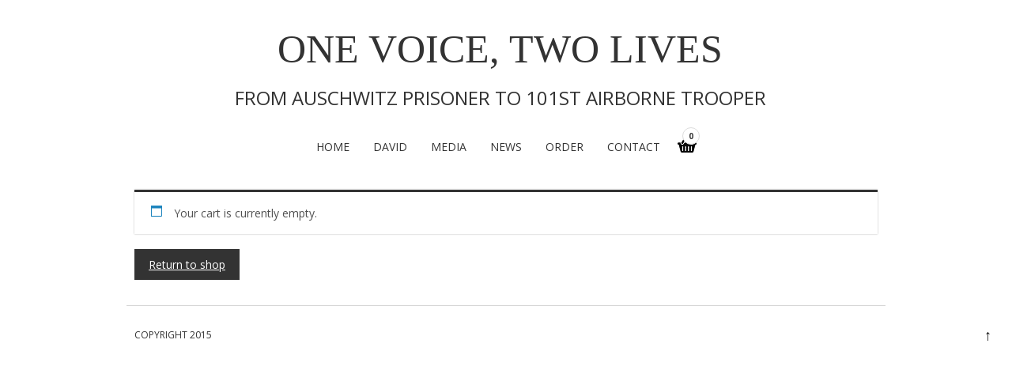

--- FILE ---
content_type: text/css
request_url: https://www.onevoicetwolives.com/wp-content/themes/fruitful/woocommerce/woo.css?ver=6.2.8
body_size: 9832
content:
/*
Responsive Styles for Woocommerce.
*/

.woocommerce div form .form-row input.input-text,
.woocommerce-page form .form-row input.input-text,
.woocommerce div form .form-row textarea,
.woocommerce-page form .form-row textarea {padding: 7px 0 7px 12px;height:35px;}
.woocommerce-page form .form-row textarea {height: 288px;}
.woocommerce form .form-row-first,
.woocommerce-page form .form-row-first,
.woocommerce form .form-row-last,
.woocommerce-page form .form-row-last {width: 100%;}
.woocommerce h2{margin:20px 0}
.woocommerce .head-container h2{margin:0}

.woocommerce-product-search > input[type="submit"] {
	display:none;
}

.woocommerce-product-search > .screen-reader-text {
	clip: rect(1px, 1px, 1px, 1px);
    position: absolute !important;
}	

.woocommerce-product-search > input.search-field {
    background:url("../images/search_icon.png") no-repeat scroll 97% 5px transparent;
    border-radius:2px 2px 2px 2px;
    font-size:13px;
    height:22px;
    line-height:1.2em;
	padding:4px 32px 4px 12px;
    width:234px;
	border: 1px solid #e5e5e5;
	color: #45494c;
}

/*header*/
.cart-button{display:block;float: right;padding:0;position:relative;margin:14px 10px 10px;clear:left}
.cart-button a,
.cart-button a .cart_image{display:block;float: left;margin: 0;padding:0;width:24px; height:21px;border:0;text-decoration:none;background:url(images/cart_image.png) no-repeat transparent;}
.num_of_product_cart{
	display:block;
	float:left;
	position:absolute;
	top:-11px;
	right:-4px;
	text-align:center;
	padding:0;
	margin:0;
	width:20px;
	height:20px;
	text-decoration:none;
	color:#333333;
	font-size:10px;
	font-weight:bold;
	background: #FFF;
	border: 1px solid #F15A23;
	-webkit-border-radius: 20px;
	-moz-border-radius: 20px;
	border-radius: 20px;
	padding: 0;
	line-height: 20px;
}
.ie7 .num_of_product_cart, .ie8 .num_of_product_cart{
	padding:0;
	background:url(images/num_items_cart_bg.png) no-repeat transparent 0 0 ;
	background-size:20px 20px;
	border:0px
}
body input#s{padding-left: 12px}
body.post-type-archive input#s{padding-left: 12px;max-width:234px}


/*---SHOP PAGE---*/
.page-description{float:left; width:100%;}
.woocommerce .products div.star-rating,
.woocommerce-page .products div.star-rating{margin-left:15px; height:1.05em;}
.woocommerce .star-rating, .woocommerce-page .star-rating {height:1.05em;}

/*pagenavi*/
.nav-links.shop .pages-links .page-numbers,
.nav-links.shop .nav-next a,
.nav-links.shop .nav-previous a{
	display:inline-block;
	background: #333;
	border: 0 !important;
	-webkit-border-radius: 0 !important;
	-moz-border-radius: 0 !important;
	border-radius: 0 !important;
	color: #FFF !important;
	box-shadow: none !important;
	text-shadow: none !important;
	-webkit-transition: all 0.2s ease-in-out;
	-moz-transition: all 0.3s ease-in-out;
	-khtml-transition: all 0.3s ease-in-out;
	-o-transition: all 0.3s ease-in-out;
	-ms-transition: all 0.3s ease-in-out;
	transition: all 0.3s ease-in-out;
	filter: none;
	width: auto;
	text-decoration:none;
}
.nav-links.shop .pages-links .page-numbers:hover,
.nav-links.shop .nav-next a:hover,
.nav-links.shop .nav-previous a:hover,
.nav-links.shop .pages-links .page-numbers.current{background:#F15A23;text-decoration:none !important;}
.nav-links.shop .pages-links .page-numbers.next,
.nav-links.shop .pages-links .page-numbers.prev{display:none}
#page .container .woo-loop-content.alpha.omega{width:100%;}

 /*secondary*/
body.woocommerce #page div.container .sixteen .five #secondary.widget-area{margin-top:10px;}
body.woocommerce #page .container #secondary.widget-area{width:100%;padding:0;}
.woocommerce #secondary .widget_shopping_cart .total, .woocommerce-page #secondary .widget_shopping_cart .total {border-top: none;}

.woocommerce #page .container #secondary .widget{margin-bottom:30px}
.woocommerce #page .container #secondary .widget ul{margin:0}
.woocommerce #page aside.widget_price_filter .ui-slider .ui-slider-range,
.woocommerce #page aside.widget_price_filter .ui-slider .ui-slider-range {background:#333333; }

.woocommerce #page .woocommerce .widget_layered_nav_filters ul li a,
.woocommerce-page #page .widget_layered_nav_filters ul li a{
margin:5px;border:1px solid #cccccc;background:#cccccc url(images/cross_white.png) no-repeat 6px center;
box-shadow: 0 0px 3px 0 rgba(0,0,0,0.3);
-webkit-box-shadow: 0 0px 3px 0 rgba(0,0,0,0.3);
-moz-box-shadow: 0 0px 3px 0 rgba(0,0,0,0.3);}
.woocommerce #page .woocommerce .widget_layered_nav_filters ul li a:hover,
.woocommerce-page #page .widget_layered_nav_filters ul li a:hover{
margin:5px;border:1px solid #cccccc;background:#cccccc url(images/cross_white.png) no-repeat 6px center;
box-shadow: none;
-webkit-box-shadow: none;
-moz-box-shadow:none;}

.woocommerce  #page aside.widget_price_filter .ui-slider .ui-slider-handle,
.woocommerce-page #page aside.widget_price_filter .ui-slider .ui-slider-handle{
	display: block;
	position: absolute;
	top: -7px;
	width: 21px;
	height: 21px;
	border: 0;
	-webkit-border-radius: 10.5px;
	-moz-border-radius: 10.5px;
	border-radius: 10.5px;
	box-shadow:none;
	-moz-box-shadow:none;
	-webkit-box-shadow:none;
	cursor: pointer;
	background: url(images/handle_button.png) no-repeat;
	outline: 0;
	z-index: 2;
}

.woocommerce #page aside.widget_price_filter .price_slider_wrapper .ui-widget-content,
.woocommerce-page #page aside.widget_price_filter .price_slider_wrapper .ui-widget-content{
	background: #cccccc;
	-webkit-border-radius: 0;
	-moz-border-radius: 0;
	border-radius: 0;
}

.woocommerce ul.products li.first,
.woocommerce-page ul.products li.first {clear:none; float: left;}

.woocommerce ul.products li.product,
.woocommerce-page ul.products li.product {display: inline-table;float: none;position: relative;padding:0;margin-top:0;margin-bottom:2em}
.woocommerce #page.site .container #secondary .widget ul li.cat-item,
.woocommerce-page #page.site .container #secondary .widget ul li.cat-item:hover{ background:none;width: 100%;padding: 0; border-bottom:1px solid #cccccc; padding:0;margin:0}
.woocommerce #page.site .container #secondary .widget ul li.cat-item .children,
.woocommerce-page #page.site .container #secondary .widget ul li.cat-item .children {margin:0;padding: 0 0 0 10px;width:calc(100% - 10px)}
.woocommerce #page.site .container #secondary .widget ul li.cat-item .children li.cat-item,
.woocommerce-page #page.site .container #secondary .widget ul li.cat-item .children li.cat-item:hover{width:100%; border-top:1px solid #cccccc;border-bottom:none; padding:0;margin:0}
.woocommerce #page.site .container #secondary .widget ul li.cat-item a,
.woocommerce-page #page.site .container #secondary .widget ul li.cat-item:hover a{padding-right: 0px;line-height:30px; font-size:14px;background:none}
.woocommerce #page.site .container #secondary .widget ul li.cat-item *,
.woocommerce-page #page.site .container #secondary .widget ul li.cat-item:hover *{line-height:30px}

body.woocommerce #page aside.widget_price_filter .price_slider_wrapper .ui-widget-content, 
body.woocommerce-page #page aside.widget_price_filter .price_slider_wrapper .ui-widget-content{margin:15px 10px;}

.woocomerce #page .price_slider_amount,
.woocomerce-page #page .price_slider_amount{position:relative;}

body.woocommerce #page aside.widget_price_filter .price_slider_amount .button, 
body.woocommerce-page #page aside.widget_price_filter .price_slider_amount .button{
	width:32px; 
	height:30px; 
	position:absolute;
	right:0; 
	top:35px; 
	background: url(images/product_button_set.png) no-repeat transparent; 
	box-shadow:none;
	-webkit-box-shadow: none; 
	-moz-box-shadow: none;
	font-size:0; 
	border:0;
	filter:none
}
.woocommerce #page .price_label,
.woocommerce-page #page .price_label{font-size:0}
.woocommerce #page .price_label .from,
.woocommerce-page #page .price_label .from{font-size:12px; float:left}
.woocommerce #page .price_label .to,
.woocommerce-page #page .price_label .to{font-size:12px; float:right}
body.woocommerce #page aside.widget_price_filter .price_slider_amount, 
body.woocommerce-page #page aside.widget_price_filter .price_slider_amount{min-height:65px;position:relative;}

  /*content*/
body.woocommerce .woocommerce-ordering select, 
body.woocommerce-page .woocommerce-ordering select,
.woocommerce form .form-row select#calc_shipping_country, .woocommerce-page form .form-row select#calc_shipping_country,
.woocommerce select#billing_country, .woocommerce-page  select#billing_country,
.woocommerce select#shipping_country, .woocommerce-page  select#shipping_country
{	height:35px;
	width:260px;
	padding:0 0 0 12px;
	-webkit-appearance: none;
	-moz-appearance:none;
	appearance:none;
	text-indent:0,01px;
	text-overflow: '';
	border:1px solid #e5e5e5;
	color:#999999;
	background: url(images/shop_select_bg.png) center right no-repeat transparent;
	background-image:none\0;/*Only works in IE9*/
	outline:none;
}

.woocommerce form .form-row select#calc_shipping_country, .woocommerce-page form .form-row select#calc_shipping_country{width:100%;}
.woocommerce select#billing_country, .woocommerce-page  select#billing_country{width:100%}
.woocommerce select#shipping_country, .woocommerce-page  select#shipping_country{width:100%}

body.woocommerce .woocommerce-ordering select option, 
body.woocommerce-page .woocommerce-ordering select option{padding-right:12px}

@-moz-document url-prefix() {
	body.woocommerce .woocommerce-ordering select,
	body.woocommerce-page .woocommerce-ordering select,
	.woocommerce form .form-row select#calc_shipping_country, .woocommerce-page form .form-row select#calc_shipping_country,
	.woocommerce select#billing_country, .woocommerce-page  select#billing_country,
	.woocommerce select#shipping_country, .woocommerce-page  select#shipping_country,
	.woocommerce-checkout #shipping_method,
	body.woocommerce div.product form.cart .variations select, 
	body.woocommerce-page div.product form.cart .variations select, 
	body.woocommerce #content div.product form.cart .variations select, 
	body.woocommerce-page #content div.product form.cart .variations select,
	.woocommerce-cart .woocommerce .cart-collaterals .cart_totals table select, 
	.woocommerce-cart.woocommerce-page .cart-collaterals .cart_totals table select,
	.woocommerce-checkout #shipping_method
	{	text-indent:1px;
		text-overflow: '';
		padding: 6px 0 6px 12px;
	}
	.variations{border:0;}
}


body.woocommerce .woocommerce-breadcrumb, 
body.woocommerce-page .woocommerce-breadcrumb,
body.woocommerce .woocommerce-breadcrumb, 
body.woocommerce-page .woocommerce-breadcrumb a {text-decoration:none}

body.archive.woocommerce-page h1.page-title,
body.woocommerce .woocommerce-result-count,
body.woocommerce-page .woocommerce-result-count{display:none !important}

.woocommerce .woocommerce-breadcrumb,
.woocommerce-page .woocommerce-breadcrumb{float:none; width:100%; margin-bottom:40px;}

body.single.woocommerce .woocommerce-breadcrumb,
body.single.woocommerce-page .woocommerce-breadcrumb{margin-bottom:40px;}
.archive.woocommerce .woocommerce-breadcrumb,
.archive.woocommerce-page .woocommerce-breadcrumb{float:left; width:auto;max-width:423px; margin-bottom:0px;line-height:35px;}
.archive.woocommerce.post-type-archive-product .woocommerce-breadcrumb,
.archive.woocommerce-page.post-type-archive-product .woocommerce-breadcrumb{float:left; width:100%;max-width:423px; margin-bottom:0px;line-height:35px;}
.archive.woocommerce.tax-product_cat .woocommerce-breadcrumb,
.archive.woocommerce-page.tax-product_cat .woocommerce-breadcrumb{float:left; width:100%;max-width:423px; margin-bottom:0px;line-height:35px;}
.archive.woocommerce .woocommerce-breadcrumb a,
.archive.woocommerce-page .woocommerce-breadcrumb a{line-height:35px;}

.woocommerce ul.products li.product:hover,
.woocommerce-page ul.products li.product:hover {
box-shadow: 0 0px 5px 0 rgba(0,0,0,0.3);
-webkit-box-shadow: 0 0px 5px 0 rgba(0,0,0,0.3);
-moz-box-shadow: 0 0px 5px 0 rgba(0,0,0,0.3);}

.woocommerce ul.products li.product a img,
body.woocommerce-page ul.products li.product a img,
.woocommerce ul.products li.product a:hover img,
body.woocommerce-page ul.products li.product a:hover img {box-shadow: none ; -webkit-box-shadow: none; -moz-box-shadow: none; border-bottom: 1px solid #cccccc;}

body.woocommerce .upsells.products li span.price,
body.woocommerce-page .upsells.products li span.price,
body.woocommerce #content .upsells.products li span.price,
body.woocommerce-page #content .upsells.products li span.price,
.woocommerce ul.products li.product .price,
body.woocommerce-page ul.products li.product .price{float:left;margin: 5px 0 10px 15px}

.woocommerce ul.products li.product a.button.add_to_cart_button,
.woocommerce ul.products li.product a.button.product_type_simple,
.woocommerce ul.products li.product a.button.product_type_variable {
	position:absolute;
	float:right; 
	bottom:0;
	right:0; 
	display:block; 
	visibility:hidden;
	margin: 0 5px 5px 0; 
	width:32px; 
	height:30px;
	border:0; 
	padding:0;
	font-size:0;
	-webkit-transition: width 0.3s ease-in-out !important;
	-moz-transition: width 0.3s ease-in-out !important;
	-khtml-transition: width 0.3s ease-in-out !important;
	-o-transition: width 0.3s ease-in-out !important;
	-ms-transition: width 0.3s ease-in-out !important;
	transition: width 0.3s ease-in-out !important;
}


.woocommerce ul.products li.product a.button.add_to_cart_button.loading,
.woocommerce ul.products li.product a.button.product_type_simple.loading,
.woocommerce ul.products li.product a.button.product_type_variable.loading {
	padding: 0 25px 0 0;
}

.woocommerce ul.products li.product a.button.add_to_cart_button.added,
.woocommerce ul.products li.product a.button.product_type_simple.added{width:55px;}

.woocommerce ul.products li.product:hover a.button.add_to_cart_button,
.woocommerce ul.products li.product:hover a.button.add_to_cart_button:active,
.woocommerce ul.products li.product:hover a.button.product_type_variable,
.woocommerce ul.products li.product:hover a.button.product_type_variable:active {display:block;visibility:visible; bottom:0; top: auto}

.woocommerce ul.products li.product a.product_type_simple {background:none ;}
.woocommerce ul.products li.product a.product_type_variable {background: url(images/product_button_set.png) no-repeat transparent;}

.woocommerce ul.products li.product a.add_to_cart_button.product_type_simple  {
	background: url(images/product_button_buy.png) no-repeat #333333 !important;
	-webkit-transition: none;
	-moz-transition: none;
	-khtml-transition: none;
	-o-transition: none;
	-ms-transition: none;
	transition: none;
	
}
.woocommerce ul.products li.product a.add_to_cart_button.product_type_simple.added:before{content:initial !important}
.woocommerce ul.products li.product a.add_to_cart_button.product_type_simple.added:after{
	content:'';
	width:20px !important;
	height:20px;
	background: url(images/accept_arrow_20x20.png)  no-repeat transparent;
	display: inline-block;
	font-size:14px;
	margin:0;
	position: relative;
	float: left;
	top: 5px;
	left: 30px;
}

.woocommerce a.added_to_cart,
body.woocommerce-page a.added_to_cart{
	position:relative; 
	padding-top:0 !important; 
	color:#333333;
	bottom: 0;
	left: 0;
	margin: 0;
	padding: 0;
	border: 0;
	display: block;
	height: 20px;
	line-height: 20px;
	font-size: 12px;
	content: "";
	float: left;
	width: 60%;
	text-align: left;
	top: auto;
	padding: 0 0 10px 15px;
}
.woocommerce a.added_to_cart:hover, .woocommerce-page a.added_to_cart:hover{color:#ea3c00}

.woocommerce ul.products li.product h3,
body.woocommerce-page ul.products li.product h3{padding:8px 15px}

/*pagenavi*/
.nav-links{width:100%; text-align:center}
.nav-links.shop .pages-links{margin:0;display:inline-block;}
.nav-links.shop .pages-links a,
.nav-links.shop .pages-links span{padding: 0 4px;display:inline-block}
.woocommerce .nav-next,
.woocommerce .nav-previous{display:inline-block; margin: 0 10px}
.nav-links.shop .nav-next a,
.nav-links.shop .nav-previous a,
.nav-links.shop .pages-links a,
.nav-links.shop .current{color:#999999; text-decoration:none; font-size:14px}

.nav-links.shop .nav-next a:hover,
.nav-links.shop .nav-previous a:hover,
.nav-links.shop .pages-links a:hover,
.nav-links.shop .current{color:#333333; text-decoration:underline}

body.woocommerce nav.woocommerce-pagination ul,
body.woocommerce-page nav.woocommerce-pagination ul,
body.woocommerce #content nav.woocommerce-pagination ul, 
body.woocommerce-page #content nav.woocommerce-pagination ul,
body.woocommerce nav.woocommerce-pagination ul li, 
body.woocommerce-page nav.woocommerce-pagination ul li, 
body.woocommerce #content nav.woocommerce-pagination ul li, 
body.woocommerce-page #content nav.woocommerce-pagination ul li{border:0}

body.woocommerce nav.woocommerce-pagination ul li a, 
body.woocommerce-page nav.woocommerce-pagination ul li a, 
body.woocommerce #content nav.woocommerce-pagination ul li a, 
body.woocommerce-page #content nav.woocommerce-pagination ul li a, 
body.woocommerce nav.woocommerce-pagination ul li span, 
body.woocommerce-page nav.woocommerce-pagination ul li span, 
body.woocommerce #content nav.woocommerce-pagination ul li span, 
body.woocommerce-page #content nav.woocommerce-pagination ul li span{color:#999999}

body.woocommerce nav.woocommerce-pagination ul li span.current, 
body.woocommerce-page nav.woocommerce-pagination ul li span.current, 
body.woocommerce #content nav.woocommerce-pagination ul li span.current, 
body.woocommerce-page #content nav.woocommerce-pagination ul li span.current, 
body.woocommerce nav.woocommerce-pagination ul li a:hover, 
body.woocommerce-page nav.woocommerce-pagination ul li a:hover, 
body.woocommerce #content nav.woocommerce-pagination ul li a:hover, 
body.woocommerce-page #content nav.woocommerce-pagination ul li a:hover, 
body.woocommerce nav.woocommerce-pagination ul li a:focus, 
body.woocommerce-page nav.woocommerce-pagination ul li a:focus, 
body.woocommerce #content nav.woocommerce-pagination ul li a:focus, 
body.woocommerce-page #content nav.woocommerce-pagination ul li a:focus{background:none;color:#333333; text-decoration:underline}

body.woocommerce nav.woocommerce-pagination ul li a.prev:hover,
body.woocommerce nav.woocommerce-pagination ul li a.next:hover,
body.woocommerce-page nav.woocommerce-pagination ul li a.prev:hover,
body.woocommerce-page nav.woocommerce-pagination ul li a.next:hover,
body.woocommerce #content nav.woocommerce-pagination ul li a.prev:hover,
body.woocommerce #content nav.woocommerce-pagination ul li a.next:hover,
body.woocommerce-page #content nav.woocommerce-pagination ul li a.prev:hover, 
body.woocommerce-page #content nav.woocommerce-pagination ul li a.next:hover{text-decoration:none}

.woocommerce a.button.added:before,
.woocommerce-page a.button.added:before,
.woocommerce button.button.added:before,
.woocommerce-page button.button.added:before,
.woocommerce input.button.added:before,
.woocommerce-page input.button.added:before,
.woocommerce #respond input#submit.added:before,
.woocommerce-page #respond input#submit.added:before,
.woocommerce #content input.button.added:before,
.woocommerce-page #content input.button.added:before{top: 9px !important; right: 7px !important;}


/*---SINGLE PRODUCT PAGE---*/
.pp_pic_holder.pp_woocommerce>div.ppt{display:none !important}

.single-product [itemprop='aggregateRating']{display:none}
.single-product [itemprop='description']{margin-bottom:2em}
.single-product.woocommerce div.product,
.single-product.woocommerce-page div.product,
.single-product.woocommerce #content div.product,
.single-product.woocommerce-page #content div.product{float:left;width:100%;}

.single .woocommerce-message,
.single .woocommerce-error,
.single .woocommerce-info,
.woocommerce .woocommerce-info,
.woocommerce-page .woocommerce-info,
.woocommerce .woocommerce-message{display:block;padding:16px 16px 16px 50px;}

@-moz-document url-prefix() {
.single .woocommerce-message+form,
.single .woocommerce-error+form,
.single .woocommerce-info+form,
.woocommerce .woocommerce-info+form,
.woocommerce-page .woocommerce-info+form,
.woocommerce .woocommerce-message+form{clear:both}
}

.single-product #commentform label{width:120px;float:left}
.single-product #commentform .stars{float:left}
.single-product.woocommerce #review_form #respond .comment-form-comment,
.single-product.woocommerce-page #review_form #respond .comment-form-comment{width: 100%;float: left;margin: 20px 0;}
.single-product.woocommerce #review_form #respond .comment-form-comment label[for="comment"],
.single-product.woocommerce-page #review_form #respond .comment-form-comment label[for="comment"]{display:none}
.woocommerce p.stars a.star-1,
.woocommerce p.stars a.star-2,
.woocommerce p.stars a.star-3,
.woocommerce p.stars a.star-4,
.woocommerce p.stars a.star-5,
.woocommerce-page p.stars a.star-1,
.woocommerce-page p.stars a.star-2,
.woocommerce-page p.stars a.star-3,
.woocommerce-page p.stars a.star-4,
.woocommerce-page p.stars a.star-5{border:0 !important}

.single-product .woocommerce-message,
.woocommerce .woocommerce-info,.woocommerce-page .woocommerce-info,
.woocommerce-cart .woocommerce-message,
.woocommerce .woocommerce-info, body.woocommerce-page .woocommerce-info,
.woocommerce .woocommerce-message,
.woocommerce ul.woocommerce-error, .woocommerce-page ul.woocommerce-error,
.woocommerce form.checkout_coupon, .woocommerce-page form.checkout_coupon{
	background: -webkit-linear-gradient(transparent,transparent);
	background: -moz-linear-gradient(transparent,transparent);
	background-color: initial;
	-webkit-border-radius: 0;
	-moz-border-radius: 0;
	border-radius: 0;
	box-shadow: none !important;
	box-shadow: 0 0px 2px 0 rgba(0,0,0,0.3) !important;
	-webkit-box-shadow: 0 0px 2px 0 rgba(0,0,0,0.3) !important;
	-moz-box-shadow: 0 0px 2px 0 rgba(0,0,0,0.3) !important;
}

.post-type-archive-product  .woocommerce-info,
.post-type-archive-product  .woocommerce-error,
.post-type-archive-product  .woocommerce-message{float: left;width:auto;width:calc(100% - 63px); max-width: 877px;}
.tax-product_cat  .woocommerce-info,
.tax-product_cat  .woocommerce-error,
.tax-product_cat  .woocommerce-message{float: left;width:auto;width:calc(100% - 63px); max-width: 877px;}
.tax-product_cat  .eleven.columns .woocommerce-info,
.tax-product_cat  .eleven.columns .woocommerce-error,
.tax-product_cat  .eleven.columns .woocommerce-message{float: left;width:auto;width:calc(100% - 63px); max-width: 577px;}


body.woocommerce div.product form.cart .variations td.label,
body.woocommerce-page div.product form.cart .variations td.label, 
body.woocommerce #content div.product form.cart .variations td.label, 
body.woocommerce-page #content div.product form.cart .variations td.label{padding-top:15px;width:100%;padding-left:0;padding-right:0;float:left;color: #333333;}

body.woocommerce div.product form.cart, 
body.woocommerce #content div.product form.cart, 
body.woocommerce-page div.product form.cart, 
body.woocommerce-page #content div.product form.cart{margin:0 0 2em 0;}
body.woocommerce div.product form.cart .variations td.value,
body.woocommerce-page div.product form.cart .variations td.value, 
body.woocommerce #content div.product form.cart .variations td.value, 
body.woocommerce-page #content div.product form.cart .variations td.value{width:100%;padding-left:0;padding-right:0;float:left}
body.woocommerce div.product form.cart .single_variation,
body.woocommerce-page div.product form.cart .single_variation{float:left;width:100%;margin:0 0 15px 0}
body.woocommerce div.product form.cart .variations_button,
body.woocommerce-page div.product form.cart .variations_button{float:left;width:100%;margin:0 0 15px 0}
body.woocommerce div.product .product_meta,
body.woocommerce-page div.product .product_meta{padding:0 0 2em 0}

body.woocommerce-page #content input.button.alt,
body.woocommerce-page #content input.button,
.single-product .woocommerce-message .button,
.single-product .woocommerce-error .button,
.single-product .woocommerce-info .button,
.single-product form.cart .button,
.single-product.woocommerce button.button.alt,
.single-product.woocommerce-page button.button.alt,
.woocommerce .add_review a.button, .woocommerce-page .add_review a.button,
.woocommerce-cart .woocommerce a.button, .woocommerce-cart .woocommerce-page a.button,
body.woocommerce #respond input#submit, body.woocommerce-page #respond input#submit,
.woocommerce-cart .woocommerce input.button, .woocommerce-cart .woocommerce-page input.button,
.woocommerce-checkout .woocommerce #payment #place_order, .woocommerce-checkout.woocommerce-page #payment #place_order,				
.woocommerce-account .woocommerce  .form-row input.button, .woocommerce-account.woocommerce-page .form-row input.button,				
.woocommerce-account .button[type='submit'], .woocommerce-account.woocommerce-page .button[type='submit'],
body.woocommerce-page .woocommerce .cart-collaterals button.button,
.woocommerce table.my_account_orders .order-actions .button, body.woocommerce-page table.my_account_orders .order-actions .button,
.widget_shopping_cart_content .buttons a.button{
	padding: 10px 18px !important;
	background: #333333;
	border: 0 !important;
	-webkit-border-radius: 0 !important;
	-moz-border-radius: 0 !important;
	border-radius: 0 !important;
	color: white !important;
	box-shadow: none !important;
	text-shadow:none !important;
	-webkit-transition: all 0.2s ease-in-out;
	-moz-transition: all 0.3s ease-in-out;
	-khtml-transition: all 0.3s ease-in-out;
	-o-transition: all 0.3s ease-in-out;
	-ms-transition: all 0.3s ease-in-out;
	transition: all 0.3s ease-in-out;
	filter:none;
	width:auto ;
}

@-moz-document url-prefix() {
	body.woocommerce #respond input#submit[type="submit"],
	body.woocommerce-account #content input.button[type="submit"],
	body.woocommerce-checkout .woocommerce #payment #place_order{
		padding: 7px 18px !important;
	}
}


.woocommerce-cart.woocommerce-page #content table td.actions .button:hover,										
.woocommerce-account.woocommerce-page #content .woocommerce form input[type='submit']:hover,						
body.woocommerce-checkout #content input.button:hover,
.single .woocommerce-message .button:hover,
.single .woocommerce-error .button:hover,
.single .woocommerce-info .button:hover,
.single-product form.cart .button:hover,
.single-product div form.cart button.button.alt:hover,
.single-product.woocommerce button.button.alt:hover,
.single-product.woocommerce-page button.button.alt:hover,
.woocommerce .add_review a.button:hover, .woocommerce-page .add_review a.button:hover,
body.woocommerce-cart .woocommerce a.button:hover, .woocommerce-cart .woocommerce-page a.button:hover,
body.woocommerce #respond input#submit:hover, body.woocommerce-page #respond input#submit:hover,
body.woocommerce-cart .woocommerce input.button:hover, .woocommerce-cart .woocommerce-page input.button:hover,
body.woocommerce-checkout .woocommerce #payment #place_order:hover, .woocommerce-checkout.woocommerce-page #payment #place_order:hover,
body.woocommerce-account .woocommerce  .form-row input.button:hover, .woocommerce-account.woocommerce-page .form-row input.button:hover,
body.woocommerce-account .button[type='submit']:hover, .woocommerce-account.woocommerce-page .button[type='submit']:hover,
body.woocommerce-page .woocommerce .cart-collaterals button.button:hover,
.woocommerce table.my_account_orders .order-actions .button:hover, body.woocommerce-page table.my_account_orders .order-actions .button:hover,
.widget_shopping_cart_content .buttons a.button:hover{
	color:white;
	background: none repeat scroll 0 0 #F15A23;
}

.single-product form.cart .button,
.single-product.woocommerce button.button.alt,
.single-product.woocommerce-page button.button.alt{margin:0}

.widget_shopping_cart_content .buttons a.button{margin:5px 5px 5px 0;float:left}

.woocommerce-cart .woocommerce a.button, .woocommerce-cart .woocommerce-page a.button,
.woocommerce .add_review a.button, .woocommerce-page .add_review a.button{margin:0;}

.woocommerce table.my_account_orders .order-actions .button, body.woocommerce-page table.my_account_orders .order-actions .button{
	margin: 0 auto;
	display: block;
	text-align: center;
	width: 50%;
}

.woocommerce div.product form.cart .variations td,
.woocommerce-page div.product form.cart .variations td,
.woocommerce #content div.product form.cart .variations td,
.woocommerce-page #content div.product form.cart .variations td{border:0;}
.woocommerce div.product form.cart .variations select,
.woocommerce-page div.product form.cart .variations select,
.woocommerce #content div.product form.cart .variations select,
.woocommerce-page #content div.product form.cart .variations select{width:auto !important;max-width:490px}

.woocommerce table.shop_table, .woocommerce-page table.shop_table{position:initial !important}

body.woocommerce div.product form.cart .variations select, 
body.woocommerce-page div.product form.cart .variations select, 
body.woocommerce #content div.product form.cart .variations select, 
body.woocommerce-page #content div.product form.cart .variations select{
	float:left;
	height:35px;
	min-width:200px !important;
	max-width:400px;
	padding:0 35px 0 15px;
	-webkit-appearance: none;
	-moz-appearance:none;
	appearance:none;
	text-indent:0,01px;
	text-overflow: '';
	border:1px solid #e5e5e5;
	color:#999999;
	background: url(images/shop_select_bg.png) center right no-repeat transparent;
	outline:none;
	overflow:hidden;
}

@-moz-document url-prefix() {
body.woocommerce div.product form.cart .variations select, body.woocommerce-page div.product form.cart .variations select, body.woocommerce #content div.product form.cart .variations select, body.woocommerce-page #content div.product form.cart .variations select{
   background:none !important;
}
}

.single-product .reset_variations{padding-top: 6px;margin-left: 16px;display: block;float: left;}
.woocommerce #review_form #respond p.form-submit, .woocommerce-page #review_form #respond p.form-submit{float:left}

body.woocommerce-page .woocommerce-breadcrumb{position:relative;/* z-index:99 */}
body.woocommerce-page .woocommerce-breadcrumb a:hover{color:#ea3c00}
body.woocommerce div.product span.price, 
body.woocommerce-page div.product span.price, 
body.woocommerce #content div.product span.price, 
body.woocommerce-page #content div.product span.price,
body.woocommerce div.product p.price, 
body.woocommerce-page div.product p.price, 
body.woocommerce #content div.product p.price, 
body.woocommerce-page #content div.product p.price{color:#ea3c00 ; margin: 18px 0 }

body.woocommerce div.product div.images img, 
body.woocommerce-page div.product div.images img, 
body.woocommerce #content div.product div.images img, 
body.woocommerce-page #content div.product div.images img{
	box-shadow: 0 0px 3px 0 rgba(0,0,0,0.3);
	-webkit-box-shadow: 0 0px 3px 0 rgba(0,0,0,0.3);
	-moz-box-shadow: 0 0px 3px 0 rgba(0,0,0,0.3);
}

body.woocommerce div.product div.images .thumbnails img, 
body.woocommerce-page div.product div.images .thumbnails img, 
body.woocommerce #content div.product div.images .thumbnails img, 
body.woocommerce-page #content div.product div.images .thumbnails img{margin-bottom:12px}

body.woocommerce div.product form.cart .quantity .qty, 
body.woocommerce-page div.product form.cart .quantity .qty, 
body.woocommerce #content div.product form.cart .quantity .qty, 
body.woocommerce-page #content div.product form.cart .quantity .qty,
.woocommerce-page.woocommerce-cart #content .product-quantity .quantity .qty{border:1px solid #e5e5e5; text-align:center; padding:8px 0;}


.single-product.woocommerce #reviews #comments h2,
.single-product.woocommerce-page #reviews #comments h2{display:none}

/*related products*/
.single-product .related.products,
.single-product .upsells.products{float:left;width:100%}

body.single-product .upsells.products h2{float:left;width:100%;margin: 25px 0;}
body.single-product .related.products h2{float:left;width:100%;margin:25px 0;border-bottom: 2px solid #F15A23;padding: 0 0 10px 0;font-size:17px}
.woocommerce .related ul.products li.product, 
.woocommerce-page .related ul.products li.product, 
.woocommerce .upsells.products ul.products li.product, 
.woocommerce-page .upsells.products ul.products li.product, 
.woocommerce .related ul li.product, 
.woocommerce-page .related ul li.product, 
.woocommerce .upsells.products ul li.product, 
.woocommerce-page .upsells.products ul li.product{width: 21.75%;margin-left: 3.8%;margin-right: 0;}

body.woocommerce div.product .related.products span.price,
body.woocommerce-page div.product .related.products span.price,
body.woocommerce #content div.product .related.products span.price,
body.woocommerce-page #content div.product .related.products span.price{margin-left:15px !important}

body.woocommerce div.product form.cart .button:hover, 
body.woocommerce-page div.product form.cart .button:hover, 
body.woocommerce #content div.product form.cart .button:hover, 
body.woocommerce-page #content div.product form.cart .button:hover{color:#ea3c00}


body.woocommerce div.product div.summary, 
body.woocommerce-page div.product div.summary, 
body.woocommerce #content div.product div.summary, 
body.woocommerce-page #content div.product div.summary{float:right; width:100%; margin:0 }

body.woocommerce div.product .woocommerce-tabs, 
body.woocommerce-page div.product .woocommerce-tabs, 
body.woocommerce #content div.product .woocommerce-tabs, 
body.woocommerce-page #content div.product .woocommerce-tabs{
	float:right; 
	width:100%; 
	clear:none; 
	margin:0; 
	padding:0;
	box-shadow: 0 0px 3px 0 rgba(0,0,0,0.3);
	-webkit-box-shadow: 0 0px 3px 0 rgba(0,0,0,0.3);
	-moz-box-shadow: 0 0px 3px 0 rgba(0,0,0,0.3);
}

body.woocommerce div.product .woocommerce-tabs ul.tabs, 
body.woocommerce-page div.product .woocommerce-tabs ul.tabs, 
body.woocommerce #content div.product .woocommerce-tabs ul.tabs, 
body.woocommerce-page #content div.product .woocommerce-tabs ul.tabs{padding:0}

body.woocommerce div.product .woocommerce-tabs .panel, 
body.woocommerce-page div.product .woocommerce-tabs .panel, 
body.woocommerce #content div.product .woocommerce-tabs .panel, 
body.woocommerce-page #content div.product .woocommerce-tabs .panel{margin:15px;padding:0}

.woocommerce div.product .woocommerce-tabs .panel,
.woocommerce-page div.product .woocommerce-tabs .panel,
.woocommerce #content div.product .woocommerce-tabs .panel,
.woocommerce-page #content div.product .woocommerce-tabs .panel{min-height:95px}

body.woocommerce div.product .woocommerce-tabs ul.tabs li, 
body.woocommerce-page div.product .woocommerce-tabs ul.tabs li, 
body.woocommerce #content div.product .woocommerce-tabs ul.tabs li, 
body.woocommerce-page #content div.product .woocommerce-tabs ul.tabs li{
	background:none;
	content:initial !important;
	-webkit-border-radius: 0;
	-moz-border-radius: 0;
	border-radius: 0;
	border-top:0;
	margin:-2px;
	padding:15px 30px;
}

.woocommerce div.product .woocommerce-tabs ul.tabs li a,
body.woocommerce-page div.product .woocommerce-tabs ul.tabs li a,
 .woocommerce #content div.product .woocommerce-tabs ul.tabs li a,
body.woocommerce-page #content div.product .woocommerce-tabs ul.tabs li a{padding:0;color:#333333;font-size:12px;}

body.woocommerce div.product .woocommerce-tabs ul.tabs li:after, 
body.woocommerce-page div.product .woocommerce-tabs ul.tabs li:after, 
body.woocommerce #content div.product .woocommerce-tabs ul.tabs li:after, 
body.woocommerce-page #content div.product .woocommerce-tabs ul.tabs li:after,
body.woocommerce div.product .woocommerce-tabs ul.tabs li:before, 
body.woocommerce-page div.product .woocommerce-tabs ul.tabs li:before, 
body.woocommerce #content div.product .woocommerce-tabs ul.tabs li:before, 
body.woocommerce-page #content div.product .woocommerce-tabs ul.tabs li:before{display:none;content:initial !important}


.woocommerce #content div.product .woocommerce-tabs ul.tabs li, .woocommerce div.product .woocommerce-tabs ul.tabs li, .woocommerce-page #content div.product .woocommerce-tabs ul.tabs li, .woocommerce-page div.product .woocommerce-tabs ul.tabs li {
	box-shadow: 0 3px 3px rgba(0, 0, 0, 0.2),inset 0 1px 0 rgba(255, 255, 255, 0.6);
}

.woocommerce #content div.product .woocommerce-tabs ul.tabs li.active, .woocommerce div.product .woocommerce-tabs ul.tabs li.active, .woocommerce-page #content div.product .woocommerce-tabs ul.tabs li.active, .woocommerce-page div.product .woocommerce-tabs ul.tabs li.active {
	background: #FFF;
	z-index: 2;
	border-bottom-color: #FFF;
}

.woocommerce div.product form.cart .variations,
.woocommerce-page div.product form.cart .variations, 
.woocommerce #content div.product form.cart .variations, 
.woocommerce-page #content div.product form.cart .variations{border:0 !important}

/*onsale*/
.single.woocommerce span.onsale, .single.woocommerce-page span.onsale,
.archive.woocommerce span.onsale,.archive.woocommerce-page span.onsale,
.woocommerce ul.products li.product .onsale, body.woocommerce-page ul.products li.product .onsale{
	width:63px;
	height:63px;
	line-height:63px;
	background:url(../images/action.png) no-repeat transparent !important; 
	text-indent:-1000px !important; 
	font-size:0px;
	text-shadow:none;
	box-shadow:none;
	border-radius:0;
	padding:0px;
	margin:6px;
}

.single.woocommerce .related span.onsale, .single.woocommerce-page .related  span.onsale	{top:50px; left:278px;}
.archive.woocommerce span.onsale, .archive.woocommerce-page span.onsale	{top:64px; left:278px;}

/*---CART PAGE---*/
.woocommerce-cart .entry-header{display:none}
.woocommerce-cart .entry-content{margin:7px 0 0 0}
.woocommerce-cart.woocommerce table.cart a.remove,
body.woocommerce-cart.woocommerce-page table.cart a.remove,
body.woocommerce-cart.woocommerce-page .woocommerce table.cart a.remove,
.woocommerce-cart.woocommerce #content table.cart a.remove,
body.woocommerce-cart.woocommerce-page #content table.cart a.remove,
body.woocommerce-cart.woocommerce-page .woocommerce #content table.cart a.remove,
.woocommerce-cart.woocommerce table.cart a.remove:hover,
body.woocommerce-cart.woocommerce-page table.cart a.remove:hover,
body.woocommerce-cart.woocommerce-page .woocommerce table.cart a.remove:hover,
.woocommerce-cart.woocommerce #content table.cart a.remove:hover,
body.woocommerce-cart.woocommerce-page #content table.cart a.remove:hover,
body.woocommerce-cart.woocommerce-page .woocommerce#content table.cart a.remove:hover{
	font-size: 0 ;
	color:white ;
	height: 21px ;
	width: 21px;
	padding: 0;
	margin: 0 auto;
	background-size: 21px;
	text-shadow:none;
	background: url(images/cansel_sale.png) no-repeat 0 0 transparent;
}
/*table*/
.woocommerce-cart .woocommerce table.shop_table, .woocommerce-cart .woocommerce-page table.shop_table,
 .woocommerce-cart .woocommerce .cart-collaterals .cart_totals table,
 .woocommerce-cart.woocommerce-page .cart-collaterals .cart_totals table{
	border:0;
	-webkit-border-radius: 0;
	-moz-border-radius: 0;
	border-radius: 0;
	box-shadow: 0 0px 2px 0 rgba(0,0,0,0.3);
	-webkit-box-shadow: 0 0px 2px 0 rgba(0,0,0,0.3);
	-moz-box-shadow: 0 0px 2px 0 rgba(0,0,0,0.3);
}
.woocommerce-cart table tbody tr:nth-child(even) td,
body.woocommerce-page table tbody tr:nth-child(even) td{background:initial;filter:none}
body.woocommerce-account table tbody tr:nth-child(even) td{color:initial}
.woocommerce-cart table thead th, .woocommerce-cart table th,
.woocommerce-account table thead th, .woocommerce-account table th{background:none;border-left:1px solid rgba(0,0,0,0.1);color:#333333;font-size:14px; text-align:center}
.woocommerce-account table thead th:first-child, .woocommerce-account table th:first-child{border-left:0}
.woocommerce-account table tfoot th{text-align:left}
.woocommerce-account table thead th, .woocommerce-account table th{padding:17px 0 }
.woocommerce-account table tbody tr *, .woocommerce-account table tbody tr *{color:#333333}
.woocommerce td.product-name dl.variation dd, .woocommerce-page td.product-name dl.variation dd,.woocommerce td.product-name dl.variation dd p, .woocommerce-page td.product-name dl.variation dd p{padding:0; margin:0}
.woocommerce-account table tbody tr td.product-total, .woocommerce-account table tbody tr td.product-total{text-align:center}
.woocommerce-account table tbody tr a:hover, .woocommerce-account table tbody tr a:hover{color:#ff5d2a}
.woocommerce-account table.my_account_orders tbody tr td:first-child , .woocommerce-account table.my_account_order tbody tr td:first-child {text-align:center}
.woocommerce-cart table thead th:first-child, .woocommerce-cart table th:first-child{border-left:0;}
.woocommerce-cart.woocommerce-page #content table thead th{padding:17px 10px;line-height:14px;}
.woocommerce-cart.woocommerce-page #content table thead th.product-remove{width:52px}
.woocommerce-cart.woocommerce-page #content table thead th.product-thumbnail{width:99px}
.woocommerce-cart.woocommerce-page #content table thead th.product-name{width:235px}
.woocommerce-cart.woocommerce-page #content table thead th.product-price{width:160px}
.woocommerce-cart.woocommerce-page #content table thead th.product-quantity{width:212px; }
.woocommerce-cart.woocommerce-page #content table thead th.product-subtotal{width:175px;}

.woocommerce-cart.woocommerce-page #content table td.actions{padding:0}
.woocommerce-cart.woocommerce-page #content table td.actions [name='update_cart'],
.woocommerce-cart.woocommerce-page #content table td.actions [name='update_cart']:hover,
.woocommerce-cart.woocommerce-page #content table td.actions [name='update_cart']:active,
.woocommerce-cart.woocommerce-page #content table td.actions [name='proceed'],
.woocommerce-cart.woocommerce-page #content table td.actions [name='proceed']:hover,
.woocommerce-cart.woocommerce-page #content table td.actions [name='proceed']:active{top:auto ;position:relative; padding:0;margin:0;}

.woocommerce-cart.woocommerce-page #content table.shop_table.cart tbody tr:last-child td{padding:5px;}
.woocommerce-cart.woocommerce-page #content table td.actions input.button,
.woocommerce-cart.woocommerce-page #content table td.actions input.button:hover{float:right;margin:5px 10px 5px 5px;}

.woocommerce-cart.woocommerce-page #content table td{text-align:center;border-top:0px}
.woocommerce-cart.woocommerce-page #content table td.product-name{text-align:left;}
.woocommerce-cart.woocommerce-page #content table td a,
.woocommerce-cart.woocommerce-page #content table td span{text-decoration:none;color:#333333 }
.woocommerce-cart.woocommerce-page #content table td.product-name a:hover{text-decoration:none;color:#ff5d2a }
.woocommerce-cart.woocommerce-page #content table td.product-quantity .quantity {margin:0 auto}
.woocommerce-cart .woocommerce table.cart img,
.woocommerce-cart.woocommerce-page table.cart img,
.woocommerce-cart.woocommerce #content table.cart img,
.woocommerce-cart.woocommerce-page #content table.cart img{max-width:74px;width:auto}

body.woocommerce-page #content table.cart td.actions .coupon label {float:left;display:block;padding:5px;margin:5px 0 5px 5px }
body.woocommerce-page #content table.cart td.actions .coupon #coupon_code {height:32px;margin:5px 4px 5px 0; width:100px; text-align:center; }

.woocommerce-cart.woocommerce-page #content .cart_totals table td{vertical-align:middle}

.woocommerce .cart-collaterals .cross-sells ul.products,
body.woocommerce-page .cart-collaterals .cross-sells ul.products{margin:0}

.woocommerce-cart .woocommerce .cart-collaterals .cart_totals,
body.woocommerce-cart.woocommerce-page .cart-collaterals .cart_totals{float:left;width:100%;}

.woocommerce-cart .woocommerce .cart-collaterals .shipping_calculator,
body.woocommerce-cart.woocommerce-page .cart-collaterals .shipping_calculator{float:left;width: 100%;display: block;text-align:left}

.woocommerce-cart .woocommerce .cart-collaterals .shipping_calculator section,
body.woocommerce-cart.woocommerce-page .cart-collaterals .shipping_calculator section{width:100%}

body.woocommerce-cart .woocommerce .cart-collaterals .shipping_calculator h2 ,
body.woocommerce-cart.woocommerce-page .cart-collaterals .shipping_calculator h2 {width:100%;margin:20px 0} 

.woocommerce-cart .woocommerce .cart-collaterals .cart_totals h2,
.woocommerce-cart.woocommerce-page .cart-collaterals .cart_totals h2,
.woocommerce-cart .woocommerce .cart-collaterals .cross-sells h2,
.woocommerce-cart.woocommerce-page .cart-collaterals .cross-sells h2 {text-align:left; margin: 0 0 30px 0}
.woocommerce-cart .woocommerce .cart-collaterals .cart_totals table,
.woocommerce-cart.woocommerce-page .cart-collaterals .cart_totals table{width:100%;-webkit-border-radius: 0;	-moz-border-radius: 0;	border-radius: 0;border:0;margin:30px 0 20px}
.woocommerce-cart .woocommerce .cart-collaterals .cart_totals table th,
.woocommerce-cart.woocommerce-page .cart-collaterals .cart_totals table th{width:190px; border-bottom:1px solid rgba(0,0,0,0.1);padding:17px 0 16px}
.woocommerce-cart .woocommerce .cart-collaterals .cart_totals table td,
.woocommerce-cart.woocommerce-page .cart-collaterals .cart_totals table td{width:190px; border-bottom:1px solid rgba(0,0,0,0.1);}

.woocommerce-cart .woocommerce .cart-collaterals .cart_totals table select, 
.woocommerce-cart.woocommerce-page .cart-collaterals .cart_totals table select,
.woocommerce-checkout select#shipping_method{
	height: 35px;
	width: 250px !important;
	max-width: 250px;
	-webkit-appearance: none;
	-moz-appearance: none;
	appearance: none;
	text-indent: 0,01px;
	text-overflow: '';
	border: 1px solid #e5e5e5;
	color: #999999;
	background: url(images/shop_select_bg.png) center right no-repeat transparent;
	outline: none;
	padding: 5px 35px 5px 12px;
}

.woocommerce-cart .woocommerce .cart-collaterals .cross-sells,
.woocommerce-cart.woocommerce-page .cart-collaterals .cross-sells{width:100%;}

/*---CHEKOUT---*/
.woocommerce-checkout #customer_details{display:block;float:left;width:100%;margin:0 ;}
.woocommerce-checkout #order_review_heading{float:none;width:100%;display:block;}
.woocommerce-checkout #order_review{display:block;float:right;width:100%;margin:0;}
.woocommerce-checkout #page .container .entry-header{border:0;}

.woocommerce-checkout .woocommerce .col2-set .col-1, 
.woocommerce-checkout .woocommerce-page .col2-set .col-1,
.woocommerce-checkout .woocommerce .col2-set .col-2, 
.woocommerce-checkout  .woocommerce-page .col2-set .col-2{width:100%;margin:0 0% 0 0;padding:0;}

.woocommerce-checkout .woocommerce .col2-set.addresses .col-1, 
.woocommerce-checkout .woocommerce-page .col2-set.addresses .col-1,
.woocommerce-checkout .woocommerce .col2-set.addresses .col-2, 
.woocommerce-checkout  .woocommerce-page .col2-set.addresses .col-2{width:48%;margin:0 0% 0 0;padding:0;}

.woocommerce-checkout .woocommerce form .form-row textarea,
.woocommerce-checkout.woocommerce-page form .form-row textarea{
	height:200px;
	box-shadow: 0 0px 1px 0 rgba(0,0,0,0.1);
	-webkit-box-shadow: 0 0px 1px 0 rgba(0,0,0,0.1);
	-moz-box-shadow: 0 0px 1px 0 rgba(0,0,0,0.1);
}
.woocommerce-checkout .woocommerce form .form-row-first, 
.woocommerce-checkout.woocommerce-page form .form-row-first,
.woocommerce-checkout .woocommerce form .form-row-last, 
.woocommerce-checkout.woocommerce-page form .form-row-last{padding:0;margin:0 0 18px 0}
.woocommerce-checkout .woocommerce form .form-row-wide, 
.woocommerce-checkout.woocommerce-page form .form-row-wide{padding:0;margin:0 0 18px 0}

.woocommerce-checkout.woocommerce-page table.shop_table{
	border: 0;
	-webkit-border-radius: 0;
	-moz-border-radius: 0;
	border-radius: 0;
	box-shadow: 0 0px 2px 0 rgba(0,0,0,0.3);
	-webkit-box-shadow: 0 0px 2px 0 rgba(0,0,0,0.3);
	-moz-box-shadow: 0 0px 2px 0 rgba(0,0,0,0.3);
}
.woocommerce-checkout.woocommerce-page table.shop_table .product-name{width:75%;}
.woocommerce-checkout.woocommerce-page table.shop_table .product-total{width:25%;text-align:center;font-size:14px;}
.woocommerce-checkout.woocommerce-page table.shop_table .amount{font-size:14px;}
.woocommerce table.shop_table td, .woocommerce-page table.shop_table td{border-top:0;}
.woocommerce-checkout.woocommerce-page table.shop_table thead th{color:#333333;background:none;filter:none; font-size:14px; line-height:14px;padding:17px 12px;text-align:center;border-color:#cccccc;font-weight:bold}
.woocommerce-checkout.woocommerce-page table.shop_table thead th:last-child{border-left:1px solid rgba(0,0,0,0.1)}
.woocommerce-checkout.woocommerce-page table.shop_table tbody tr td *{color:#333333}
.woocommerce-checkout.woocommerce-page table.shop_table tbody tr td a:hover{color:#ff5d2a}
.woocommerce-checkout.woocommerce-page table.shop_table tbody tr:nth-child(even) td{background:none;filter:none}
.woocommerce-checkout.woocommerce-page table.shop_table tfoot *,
.woocommerce-acoount.woocommerce-page table.shop_table tfoot *	{filter:none;background:none;color:#333333;border-color:#cccccc;}
.woocommerce-checkout.woocommerce-page table.shop_table tfoot tr th,
.woocommerce-account.woocommerce-page table.shop_table tfoot tr th	{border-width:1px 0px 0px 0px;padding:17px;padding-bottom:16px}
.woocommerce-checkout.woocommerce-page table.shop_table tfoot tr:first-child th,
.woocommerce-account.woocommerce-page table.shop_table tfoot tr:first-child th,
.woocommerce-checkout.woocommerce-page table.shop_table tfoot tr:first-child td,
.woocommerce-account.woocommerce-page table.shop_table tfoot tr:first-child td{border-width:0px 0px 0px 0px;}
.woocommerce-checkout.woocommerce-page table.shop_table tfoot tr td,
.woocommerce-account.woocommerce-page table.shop_table tfoot tr td	{border-top-width:1px; text-align:center}
.woocommerce-checkout table tbody tr:last-child td:last-child,
.woocommerce-account table tbody tr:last-child td:last-child,
.woocommerce-cart table tbody tr:last-child td:last-child{border-right:0}

.woocommerce-checkout .woocommerce #payment, .woocommerce-checkout.woocommerce-page #payment{background:none}
.woocommerce-checkout .woocommerce #payment ul.payment_methods, .woocommerce-checkout.woocommerce-page #payment ul.payment_methods{width:96%;float:left;display:block;border:0;}
.woocommerce-checkout .woocommerce #payment div.payment_box, .woocommerce-checkout.woocommerce-page #payment div.payment_box{
	background:none;
	filter:none;
	border:0px solid #cccccc;
	-webkit-border-radius: 0;
	-moz-border-radius: 0;
	border-radius: 0;
	box-shadow: 0 0px 2px 0 rgba(0,0,0,0.3);
	-webkit-box-shadow: 0 0px 2px 0 rgba(0,0,0,0.3);
	-moz-box-shadow: 0 0px 2px 0 rgba(0,0,0,0.3);
}
.woocommerce-checkout .woocommerce #payment div.payment_box:after, .woocommerce-checkout .woocommerce-page #payment div.payment_box:after{
	display:block;
	float:left;
	width:13px; 
	height:8px; 
	background: url(images/checkout_mes_bg.png) no-repeat transparent;
	background-size:13px 8px;
	top:3px;
	border:0;
}
.woocommerce .checkout .col-2 .notes, .woocommerce-page .checkout .col-2 .notes{padding:0;}
body .woocommerce ul#shipping_method li, body.woocommerce-page ul#shipping_method li{width: 100%; float: left; text-indent: 0; margin-left: 0; text-align: left;}


/*---ACCOUNT PAGE---*/
.woocommerce-account input:-webkit-autofill {	-webkit-box-shadow: 0 0 0px 1000px white inset !important;}
.woocommerce-account #page .container .entry-header {border: 0;}
.woocommerce-account  .woocommerce .col2-set .col-1, 
.woocommerce-account .woocommerce-page .col2-set .col-1{width:272px;padding:0; margin:0 80px 0 0}
.woocommerce-account  .woocommerce .col2-set .col-2, 
.woocommerce-account .woocommerce-page .col2-set .col-2{float:left;width:272px;padding:0; margin:0}
.woocommerce-account .woocommerce form.login,
.woocommerce-account .woocommerce-page form.login{width:272px;border:0;padding:0;}
.woocommerce-account .woocommerce form.register,
.woocommerce-account.woocommerce-page form.register{width:270px;border:0;padding:0;}
.woocommerce-account .woocommerce form .form-row, 
.woocommerce-account.woocommerce-page form .form-row{float:left;width:100%;border: 0;padding: 0;margin: 0 0 18px 0;}
.woocommerce-account .woocommerce form .form-row input, 
.woocommerce-account.woocommerce-page form .form-row input{float:left ;width:100%;box-shadow:none;-webkit-border-radius: 0;-moz-border-radius: 0;	border-radius: 0;border:1px solid #cccccc;background-color:initial;}
.woocommerce-account .woocommerce form .form-row .inline, 
.woocommerce-account.woocommerce-page form .form-row .inline{width:100%;float:left;margin-top:10px;}
.woocommerce-account .woocommerce form .form-row .inline #rememberme, 
.woocommerce-account.woocommerce-page form .form-row .inline #rememberme{width:auto;margin:6px;}

.woocommerce-account .woocommerce  .form-row .lost_password,
.woocommerce-account.woocommerce-page .form-row .lost_password	{float: left;padding: 5px 0 5px 20px;text-decoration: none;}

.woocommerce-account .woocommerce form .form-row input.input-text, 
.woocommerce-account.woocommerce-page form .form-row input.input-text,
#billing_country, #shipping_country{max-width:500px}
body .chosen-container .chosen-results{float: left; width: 100%;}

.woocommerce table.my_account_orders th, body.woocommerce-page table.my_account_orders th{padding: 17px 12px;line-height:14px;}
.woocommerce table.shop_table th, body.woocommerce-page table.shop_table th{padding: 17px 12px;line-height:14px;}

/*FONTS*/
body.woocommerce .woocommerce-breadcrumb, 
body.woocommerce-page .woocommerce-breadcrumb,
body.woocommerce .woocommerce-breadcrumb, 
body.woocommerce-page .woocommerce-breadcrumb a {font-size:14px; color:#333333; }

.woocommerce ul.products li.product .price ,
.woocommerce-page ul.products li.product .price {color: #ea3c00; font-size:14px !important;word-wrap: break-word;}

.woocommerce .prod_num_row-5 ul.products li.product .price ,
.woocommerce-page .prod_num_row-5 ul.products li.product .price {width:114px;}
.woocommerce .prod_num_row-4 ul.products li.product .price ,
.woocommerce-page .prod_num_row-4 ul.products li.product .price {width:159px;}
.woocommerce .prod_num_row-3 ul.products li.product .price ,
.woocommerce-page .prod_num_row-3 ul.products li.product .price {width:239px;}
.woocommerce .prod_num_row-2 ul.products li.product .price ,
.woocommerce-page .prod_num_row-2 ul.products li.product .price {width:389px;}

.woocommerce .eleven.columns.prod_num_row-5 ul.products li.product .price ,
.woocommerce-page .eleven.columns.prod_num_row-5 ul.products li.product .price {width:59px;}
.woocommerce .eleven.columns.prod_num_row-4 ul.products li.product .price ,
.woocommerce-page .eleven.columns.prod_num_row-4 ul.products li.product .price {width:90px;}
.woocommerce .eleven.columns.prod_num_row-3 ul.products li.product .price ,
.woocommerce-page .eleven.columns.prod_num_row-3 ul.products li.product .price {width:144px;}
.woocommerce .eleven.columns.prod_num_row-2 ul.products li.product .price ,
.woocommerce-page .eleven.columns.prod_num_row-2 ul.products li.product .price {width:247px;}

.woocommerce-cart .cart_totals  table td{color:#333333; font-weight:bold; }
.woocommerce-cart .cart_totals  table td select{font-weight:initial}

.woocommerce-cart .woocommerce .cart-collaterals .cart_totals h2,
.woocommerce-cart.woocommerce-page .cart-collaterals .cart_totals h2,
.woocommerce-cart .woocommerce .cart-collaterals .cross-sells h2,
.woocommerce-cart.woocommerce-page .cart-collaterals .cross-sells h2,
.woocommerce ul.products li.product h3,
body.woocommerce-page ul.products li.product h3 ,
.woocommerce-cart .woocommerce .cart-collaterals .cart_totals table th,
.woocommerce-cart .woocommerce .cart-collaterals .cart_totals table th strong,
.woocommerce-cart.woocommerce-page .cart-collaterals .cart_totals table th,
.woocommerce-cart.woocommerce-page .cart-collaterals .cart_totals table th strong,
.woocommerce-checkout #page .container header.entry-header h1.entry-title,
.woocommerce-account #page .container header.entry-header h1.entry-title,
.woocommerce-page #page .container header.entry-header h1.entry-title,
.woocommerce-checkout .woocommerce form .form-row input.input-text, 
body.woocommerce-checkout.woocommerce-page form .form-row input.input-text,
.woocommerce-checkout .woocommerce form .form-row textarea, 
body.woocommerce-checkout.woocommerce-page form .form-row textarea{color:#333333}

body.woocommerce-cart .woocommerce .cart-collaterals .shipping_calculator h2 a,
body.woocommerce-cart.woocommerce-page .cart-collaterals .shipping_calculator h2 a{text-decoration:none;color:#333333;} 

/*PRELOADER*/
.woocommerce #respond input#submit.loading:after, 
.woocommerce a.button.loading:after, 
.woocommerce button.button.loading:after, 
.woocommerce input.button.loading:after {
  font-size:20px;	
  top:5px;
  right:5px;
}

@media (-webkit-min-device-pixel-ratio:2),(min-resolution:192dpi){

}


@media only screen and (min-width: 1024px){
	/*secondary*/
	.woocommerce-page #secondary input#s{	width: 234px;}
	/*shop*/
	.nav-links.shop .pages-links .page-numbers,.nav-links.shop .nav-next a,.nav-links.shop .nav-previous a{padding: 10px 18px;}
	.woocommerce a.added_to_cart, body.woocommerce-page a.added_to_cart{clear:both}
	.post-type-archive-product  .woocommerce-info,.post-type-archive-product  .woocommerce-error,.post-type-archive-product  .woocommerce-message{float: left;width:auto;width:calc(100% - 63px); max-width: 877px;}
	/*cart*/
	.woocommerce-cart .woocommerce .cart-collaterals .cart_totals, body.woocommerce-cart.woocommerce-page .cart-collaterals .cart_totals{max-width:450px}
	.woocommerce-cart .woocommerce .cart-collaterals .shipping_calculator section, body.woocommerce-cart.woocommerce-page .cart-collaterals .shipping_calculator section{max-width:450px}
	.woocommerce form .form-row select#calc_shipping_country, .woocommerce-page form .form-row select#calc_shipping_country{width:444px}
	.woocommerce div form .form-row input.input-text, .woocommerce-page form .form-row input.input-text, .woocommerce div form .form-row textarea, .woocommerce-page form .form-row textarea{max-width:100%}
	/*checkout*/
	.woocommerce-checkout .checkout{float:left; width:100%}
	.woocommerce-checkout .woocommerce #payment ul.payment_methods, .woocommerce-checkout.woocommerce-page #payment ul.payment_methods{max-width:410px}
	/*product*/
	body.woocommerce div.product div.summary,
	body.woocommerce-page div.product div.summary,
	body.woocommerce #content div.product div.summary,
	body.woocommerce-page #content div.product div.summary{max-width:565px}
	body.woocommerce .eleven.columns div.product div.summary,
	body.woocommerce-page .eleven.columns div.product div.summary,
	body.woocommerce .eleven.columns #content div.product div.summary,
	body.woocommerce-page .eleven.columns #content div.product div.summary{max-width:100%}
	body.woocommerce div.product .woocommerce-tabs, 
	body.woocommerce-page div.product .woocommerce-tabs, 
	body.woocommerce #content div.product .woocommerce-tabs, 
	body.woocommerce-page #content div.product .woocommerce-tabs{	max-width:565px; }
	body.woocommerce .eleven.columns div.product .woocommerce-tabs, 
	body.woocommerce-page .eleven.columns div.product .woocommerce-tabs, 
	body.woocommerce .eleven.columns #content div.product .woocommerce-tabs, 
	body.woocommerce-page .eleven.columns #content div.product .woocommerce-tabs{	max-width:100%; }
	body.woocommerce div.product div.images, 
	body.woocommerce-page div.product div.images, 
	body.woocommerce #content div.product div.images, 
	body.woocommerce-page #content div.product div.images{float:left; width:350px; margin:0 25px 0 0}
	.single.woocommerce span.onsale, .single.woocommerce-page span.onsale{top: 10px;left: 278px;}
	/*product category*/
	body.woocommerce.archive.tax-product_cat #page .woo-loop-content{padding: 0;}
	
} 
 
@media only screen and (min-width: 980px){
	/*shop, product category*/
	.woocommerce .prod_num_row-2 ul.products li.product, .woocommerce-page .prod_num_row-2 ul.products li.product{width: 47.5%;	margin-left:2%; 	margin-right:2%;}
	.woocommerce .prod_num_row-3 ul.products li.product, .woocommerce-page .prod_num_row-3 ul.products li.product{width: 31.5%; 	margin-left:1%; 	margin-right:1%;}
	.woocommerce .prod_num_row-4 ul.products li.product, .woocommerce-page .prod_num_row-4 ul.products li.product{width: 23%; 	margin-left:1%; 	margin-right:1%;}
	.woocommerce .prod_num_row-5 ul.products li.product, .woocommerce-page .prod_num_row-5 ul.products li.product{width: 18.25%;	margin-left: 0.625%;margin-right: 0.625%;}

	.woocommerce-page ul.products li.product, .woocommerce ul.products li.product{width: 23%; margin-left:1%; margin-right:1%;}
	.woocommerce-page.columns-2 ul.products li.product, .woocommerce.columns-2 ul.products li.product{width: 47.5%;	margin-left:2%; 	margin-right:2%;}
	.woocommerce-page.columns-3 ul.products li.product, .woocommerce.columns-3 ul.products li.product{width: 31.5%;	margin-left:1%; 	margin-right:1%;}
	.woocommerce-page.columns-5 ul.products li.product, .woocommerce.columns-5 ul.products li.product{width: 18.25%;margin-left: 0.625%;margin-right: 0.625%;}
	/* .woocommerce-page.columns-6 ul.products li.product, .woocommerce.columns-6 ul.products li.product{width:13.5%} */

	.woocommerce ul.products li.product.first, .woocommerce-page ul.products li.product.first{margin-left:0 !important}
	.woocommerce ul.products li.product.last, .woocommerce-page ul.products li.product.last{margin-right:0 !important}
	/*cart page*/
	.woocommerce.woocommerce-cart  ul.products li.product, .woocommerce-page.woocommerce-cart  ul.products li.product{width: 21.75%;margin: 0 0 2.992em 3.8%;}
	.woocommerce-account .chosen-container-single .chosen-single{width:490px;}
}

@media only screen and (min-width: 768px) and (max-width: 1023px){
	/*shop*/
	.nav-links.shop .pages-links .page-numbers,.nav-links.shop .nav-next a,.nav-links.shop .nav-previous a{padding: 10px 18px;}
	.woocommerce .woocommerce-ordering, .woocommerce-page .woocommerce-ordering{margin-right:1%;}
	/*single product*/
	.woocommerce #review_form #respond textarea, .woocommerce-page #review_form #respond textarea{width:100% !important}
	/*cart*/
	.woocommerce-cart .woocommerce .cart-collaterals .cart_totals, body.woocommerce-cart.woocommerce-page .cart-collaterals .cart_totals{max-width:450px}
	.woocommerce-cart .woocommerce .cart-collaterals .shipping_calculator section, body.woocommerce-cart.woocommerce-page .cart-collaterals .shipping_calculator section{max-width:450px}
	.woocommerce form .form-row select#calc_shipping_country, .woocommerce-page form .form-row select#calc_shipping_country{width:444px}
	.woocommerce div form .form-row input.input-text, .woocommerce-page form .form-row input.input-text, .woocommerce div form .form-row textarea, .woocommerce-page form .form-row textarea{max-width:100%}
	/*checkout*/
	.woocommerce-checkout .woocommerce #payment ul.payment_methods, .woocommerce-checkout.woocommerce-page #payment ul.payment_methods{max-width:410px}
	.woocommerce-page #page  .five.columns.omega #secondary input#s {max-width:calc(100% - 44px)}
	/*product*/
	body.woocommerce div.product div.images, 
	body.woocommerce-page div.product div.images, 
	body.woocommerce #content div.product div.images, 
	body.woocommerce-page #content div.product div.images{float:none;width:350px; margin:0 auto}
	.single.woocommerce span.onsale, .single.woocommerce-page span.onsale{top: 6px;right: 31%;left: auto;}
	/*product category*/
	body.woocommerce.archive.tax-product_cat #page  #secondary{float:left;width:100%;}
	body.woocommerce.archive.tax-product_cat #page .woo-loop-content{float: right; padding: 0;}
	body.woocommerce.archive.tax-product_cat #page .woo-loop-content.alpha{float:left !important;}
	body.woocommerce.archive.tax-product_cat #page .woo-loop-content.omega{float:right !important;}
} 
 
@media only screen and (min-width: 768px) and (max-width: 979px){
	.woocommerce .woo-loop-content ul.products li.product, .woocommerce-page .woo-loop-content ul.products li.product,
	.woocommerce .woo-loop-content ul.products li.product.first, .woocommerce-page .woo-loop-content ul.products li.product.first,
	.woocommerce .woo-loop-content ul.products li.product.last, .woocommerce-page .woo-loop-content ul.products li.product.last,
	.entry-content .woocommerce ul.products li.product{float:none; width:30.75%; margin:0 1% 25px !important}
	.woocommerce .woo-loop-content .related ul.products li.product, 
	.woocommerce-page .woo-loop-content .related ul.products li.product, 
	.woocommerce .woo-loop-content .upsells.products ul.products li.product, 
	.woocommerce-page .woo-loop-content .upsells.products ul.products li.product{width: 21.75%; margin-left: 3.8% !important; margin-right: 0 !important;}
	.woocommerce .woo-loop-content .upsells.products li.product.first, .woocommerce-page .woo-loop-content .upsells.products li.product.first{margin-left:0 !important}
	.woocommerce .woo-loop-content .related ul.products li.product.first, 
	.woocommerce-page .woo-loop-content .related ul.products li.product.first, 
	.woocommerce .woo-loop-content .upsells.products ul.products li.product.first, 
	.woocommerce-page .woo-loop-content .upsells.products ul.products li.product.first{margin-left:0 !important}
	.woocommerce-account .chosen-container-single .chosen-single{width:490px;}
}


@media only screen and (min-width: 480px) and (max-width: 767px){
	/*shop*/
	.archive.post-type-archive-product #container {float:right; width:100%; padding:0;}	
	.archive.tax-product_cat #page #container{width:100%}
	.woocommerce .products ul, .woocommerce-page .products ul, .woocommerce ul.products, .woocommerce-page ul.products{text-align:center}
	.woocommerce .woo-loop-content ul.products li.product, .woocommerce-page .woo-loop-content ul.products li.product,
	.woocommerce .woo-loop-content ul.products li.product.first, .woocommerce-page .woo-loop-content ul.products li.product.first,
	.woocommerce .woo-loop-content ul.products li.product.last, .woocommerce-page .woo-loop-content ul.products li.product.last,
	.entry-content .woocommerce ul.products li.product{width:47.5% !important;float:none; margin:0 3px 30px;min-height: 315px;}
	.woocommerce.single-product .container .related.products ul.products li.product, body.woocommerce-page.single-product .container .related.products ul.products li.product{min-height: 330px;margin-right:3px}
	.woocommerce .woocommerce-ordering, .woocommerce-page .woocommerce-ordering{width:100%;}
	body.woocommerce form.woocommerce-ordering, body.woocommerce-page form.woocommerce-ordering{margin-bottom:40px}
	body.woocommerce .woocommerce-ordering select, body.woocommerce-page .woocommerce-ordering select{width:100%}
	body.woocommerce ul.products li.product h3, body.woocommerce-page ul.products li.product h3 {text-align:left;}
	.nav-links.shop .pages-links .page-numbers,.nav-links.shop .nav-next a,.nav-links.shop .nav-previous a{padding: 5px 12px;}
	.woocommerce ul.products li.product a.add_to_cart_button.product_type_simple,
	.woocommerce ul.products li.product a.button.product_type_variable{display:block; visibility:visible}
	.woocommerce a.added_to_cart, body.woocommerce-page a.added_to_cart{width:60%; clear:both}
	body.woocomemrce #page .container #secondary.widget-area, body.woocommerce #page .container #secondary.widget-area{width: 94%; padding: 0 3%;}
	body.woocommerce #page .container #content,	body.woocommerce-page #page .container #content{width: 98%; padding: 0 1%;}
	/*cart*/
	.woocommerce-cart.woocommerce-page #content table thead th{font-size:12px}
	#body .woocommerce table.shop_table td.product-quantity,body.woocommerce-page table.shop_table td.product-quantity {padding: 0}
	.woocommerce table.cart td.actions .coupon, .woocommerce-page table.cart td.actions .coupon,
	.woocommerce #content table.cart td.actions .coupon, .woocommerce-page #content table.cart td.actions .coupon{width:100%}
	.woocommerce-cart.woocommerce-page #content table td.actions input.button[name="apply_coupon"],
	.woocommerce-cart.woocommerce-page #content table td.actions input.button[name="apply_coupon"]:hover{float:right}
	.woocommerce-cart.woocommerce-page #content table td.actions input.button[name="proceed"],
	.woocommerce-cart.woocommerce-page #content table td.actions input.button[name="proceed"]:hover{float:left;margin:5px 10px 5px 5px}
	.woocommerce form .form-row select#calc_shipping_country, .woocommerce-page form .form-row select#calc_shipping_country{width:390px}
	body.woocommerce table.shop_table td,
	body.woocommerce-page table.shop_table td{padding:6px 2px}
	body.woocommerce div.product form.cart div.quantity,
	body.woocommerce-page div.product form.cart div.quantity,
	body.woocommerce #content div.product form.cart div.quantity,
	body.woocommerce-page #content div.product form.cart div.quantity,
	.woocommerce-page.woocommerce-cart #content .product-quantity div.quantity{width:80px;}
	body.woocommerce .quantity .minus, body.woocommerce-page .quantity .minus,
	body.woocommerce #content .quantity .minus,
	body.woocommerce-page #content .quantity .minus,
	.woocommerce-cart .woocommerce .quantity .minus,
	.woocommerce-cart .woocommerce-page .quantity .minus,
	.woocommerce-cart .woocommerce #content .quantity .minus,
	.woocommerce-cart .woocommerce-page #content .quantity .minus,
	body.woocommerce .quantity .plus,
	body.woocommerce-page .quantity .plus,
	body.woocommerce #content .quantity .plus,
	body.woocommerce-page #content .quantity .plus,
	.woocommerce-cart .woocommerce .quantity .plus,
	.woocommerce-cart .woocommerce-page .quantity .plus,
	.woocommerce-cart .woocommerce #content .quantity .plus,
	.woocommerce-cart .woocommerce-page #content .quantity .plus{width:15px}
	body.woocommerce.single-product div.product form.cart div.quantity,
	body.woocommerce-page.single-product div.product form.cart div.quantity,
	body.woocommerce.single-product #content div.product form.cart div.quantity, 
	body.woocommerce-page.single-product #content div.product form.cart div.quantity{width:120px;}
	body.woocommerce .quantity input.qty,
	body.woocommerce-page .quantity input.qty,
	body.woocommerce #content .quantity input.qty,
	body.woocommerce-page #content .quantity input.qty,
	.woocommerce-cart .woocommerce .quantity input.qty,
	.woocommerce-cart .woocommerce-page .quantity input.qty,
	.woocommerce-cart .woocommerce #content .quantity input.qty,
	.woocommerce-cart .woocommerce-page #content .quantity input.qty{left:15px;}
	body.woocommerce.single-product .quantity input.qty, 
	body.woocommerce-page.single-product .quantity input.qty, 
	body.woocommerce.single-product #content .quantity input.qty, 
	body.woocommerce-page.single-product #content .quantity input.qty{left:35px}
	.woocommerce #content table.cart td.actions .button,
	.woocommerce #content table.cart td.actions .input-text,
	.woocommerce #content table.cart td.actions input,
	.woocommerce table.cart td.actions .button,
	.woocommerce table.cart td.actions .input-text,
	.woocommerce table.cart td.actions input,
	.woocommerce-page #content table.cart td.actions .button,
	.woocommerce-page #content table.cart td.actions .input-text,
	.woocommerce-page #content table.cart td.actions input,
	.woocommerce-page table.cart td.actions .button,
	.woocommerce-page table.cart td.actions .input-text,
	.woocommerce-page table.cart td.actions input{width:45% !important}
	body.woocommerce-page #content table.cart td.actions .coupon label{display:none}
	body.woocommerce-page #content table.cart td.actions .coupon #coupon_code{margin-left:5px;}
	/*checkout*/
	body.woocommerce .order_details>li,body.woocommerce-page .order_details>li {border: 1px solid #d6d6d6 !important;border-width:1px 1px 0 1px !important;margin: 0 !important;width: 400px;padding:5px 10px}
	body.woocommerce .order_details>li:last-child,body.woocommerce-page .order_details>li:last-child {border-width:1px 1px 1px 1px !important;}
	/*product*/
	body.woocommerce div.product div.images, 
	body.woocommerce-page div.product div.images, 
	body.woocommerce #content div.product div.images, 
	body.woocommerce-page #content div.product div.images{float:none;width:80%; margin:10px auto}
	.single.woocommerce span.onsale, .single.woocommerce-page span.onsale{top: 6px;right: 40px;left: auto;}
	.woocommerce #review_form #respond textarea, .woocommerce-page #review_form #respond textarea{width:100% !important}
	.single-product.woocommerce div.product,
	.single-product.woocommerce-page div.product,
	.single-product.woocommerce #content div.product,
	.single-product.woocommerce-page #content div.product{width:100%}
	body.single-product #page .container #content,	body.single-product #page .container #content{width: 94%; padding: 0 3%;}
	.single-product.woocommerce .container ul.products li.product, body.single-product.woocommerce-page .container ul.products li.product {width: 189px !important;} 
	/*account*/
	.woocommerce-account .chosen-container-single .chosen-single{width:377px;}
}
 
@media only screen and (max-width: 479px){
	/*shop*/
	.woocommerce .products ul, .woocommerce-page .products ul, .woocommerce ul.products, .woocommerce-page ul.products{text-align:center}
	.woocommerce .woocommerce-ordering, .woocommerce-page .woocommerce-ordering{width:100%;}
	body.woocommerce .woocommerce-ordering select, body.woocommerce-page .woocommerce-ordering select{width:100%}
	body.woocommerce form.woocommerce-ordering, body.woocommerce-page form.woocommerce-ordering {margin-bottom: 40px;}
	body.woocommerce .container ul.products li.product, body.woocommerce-page .container ul.products li.product,
	.entry-content .woocommerce ul.products li.product	{width: 100%;margin-right: 0;}
	body.woocommerce ul.products li.product h3, body.woocommerce-page ul.products li.product h3 {text-align:left;}
	.nav-links.shop .pages-links .page-numbers,.nav-links.shop .nav-next a,.nav-links.shop .nav-previous a{padding: 5px 12px;}
	.woocommerce ul.products li.product a.add_to_cart_button.product_type_simple,
	.woocommerce ul.products li.product a.button.product_type_variable{display:block; visibility:visible}
	.woocommerce a.added_to_cart, body.woocommerce-page a.added_to_cart{width:40%; clear:both}
	body.woocommerce #page .container #secondary.widget-area, body.woocommerce-page #page .container #secondary.widget-area{width: 94%; padding: 0 3%;}
	body.woocommerce #page .container #content,	body.woocommerce-page #page .container #content{width: 94%; padding: 0 3%;}
	/*cart*/
	.woocommerce table.cart td.actions .coupon, .woocommerce-page table.cart td.actions .coupon,
	.woocommerce #content table.cart td.actions .coupon, .woocommerce-page #content table.cart td.actions .coupon{width:100%}
	.woocommerce-cart.woocommerce-page #content table thead th{font-size:12px}
	body .woocommerce table.shop_table td.product-quantity,body.woocommerce-page table.shop_table td.product-quantity {padding: 0}
	.product-thumbnail{display:none}
	.woocommerce-cart.woocommerce-page #content table thead th.product-remove{width:31px}
	.woocommerce table.shop_table td, body.woocommerce-page table.shop_table td{padding:6px 7px}
	.woocommerce-cart.woocommerce-page #content table thead th {padding:17px 2px;}
	body.woocommerce table.shop_table td,
	body.woocommerce-page table.shop_table td{padding:6px 2px}
	body.woocommerce div.product form.cart div.quantity,
	body.woocommerce-page div.product form.cart div.quantity,
	body.woocommerce #content div.product form.cart div.quantity,
	body.woocommerce-page #content div.product form.cart div.quantity,
	.woocommerce-page.woocommerce-cart #content .product-quantity div.quantity{width:80px;}
	body.woocommerce.single-product div.product form.cart div.quantity,
	body.woocommerce-page.single-product div.product form.cart div.quantity,
	body.woocommerce.single-product #content div.product form.cart div.quantity,
	body.woocommerce-page.single-product #content div.product form.cart div.quantity,
	.woocommerce-page.single-product #content .product-quantity div.quantity{width:120px;}
	body.woocommerce .quantity .minus, body.woocommerce-page .quantity .minus,
	body.woocommerce #content .quantity .minus,
	body.woocommerce-page #content .quantity .minus,
	.woocommerce-cart .woocommerce .quantity .minus,
	.woocommerce-cart .woocommerce-page .quantity .minus,
	.woocommerce-cart .woocommerce #content .quantity .minus,
	.woocommerce-cart .woocommerce-page #content .quantity .minus,
	body.woocommerce .quantity .plus,
	body.woocommerce-page .quantity .plus,
	body.woocommerce #content .quantity .plus,
	body.woocommerce-page #content .quantity .plus,
	.woocommerce-cart .woocommerce .quantity .plus,
	.woocommerce-cart .woocommerce-page .quantity .plus,
	.woocommerce-cart .woocommerce #content .quantity .plus,
	.woocommerce-cart .woocommerce-page #content .quantity .plus{width:15px}
	body.woocommerce .quantity input.qty,
	body.woocommerce-page .quantity input.qty,
	body.woocommerce #content .quantity input.qty,
	body.woocommerce-page #content .quantity input.qty,
	.woocommerce-cart .woocommerce .quantity input.qty,
	.woocommerce-cart .woocommerce-page .quantity input.qty,
	.woocommerce-cart .woocommerce #content .quantity input.qty,
	.woocommerce-cart .woocommerce-page #content .quantity input.qty{left:15px;}
	body.woocommerce.single-product .quantity input.qty, 
	body.woocommerce-page.single-product .quantity input.qty, 
	body.woocommerce.single-product #content .quantity input.qty, 
	body.woocommerce-page.single-product #content .quantity input.qty{left:35px}
	body.woocommerce-page .woocommerce .cart-collaterals button.button{width:100%}
	.woocommerce #content table.cart td.actions .button,
	.woocommerce #content table.cart td.actions .input-text,
	.woocommerce #content table.cart td.actions input,
	.woocommerce table.cart td.actions .button,
	.woocommerce table.cart td.actions .input-text,
	.woocommerce table.cart td.actions input,
	.woocommerce-page #content table.cart td.actions .button,
	.woocommerce-page #content table.cart td.actions .input-text,
	.woocommerce-page #content table.cart td.actions input,
	.woocommerce-page table.cart td.actions .button,
	.woocommerce-page table.cart td.actions .input-text,
	.woocommerce-page table.cart td.actions input{width:60% !important;right:20%}
	body.woocommerce-page #content table.cart td.actions .coupon label{display:none !important}
	.woocommerce table.cart td.actions .coupon, .woocommerce-page table.cart td.actions .coupon, .woocommerce #content table.cart td.actions .coupon, .woocommerce-page #content table.cart td.actions .coupon{text-align:center}
	.woocommerce-cart.woocommerce-page #content table td.actions{text-align:center}
	.woocommerce-cart.woocommerce-page #content table td.actions input{margin:5px 0 !important;padding:10px 0 !important; float:none !important; right:auto !important; left:auto !important; min-width:75%}
	.woocommerce #content table.cart td.actions .coupon, .woocommerce table.cart td.actions .coupon, .woocommerce-page #content table.cart td.actions .coupon, .woocommerce-page table.cart td.actions .coupon{padding-bottom:0 !important}
	/*product*/
	body.woocommerce div.product div.images, 
	body.woocommerce-page div.product div.images, 
	body.woocommerce #content div.product div.images, 
	body.woocommerce-page #content div.product div.images{float:none;width:100%; margin:15px 0}
	.single.woocommerce span.onsale, .single.woocommerce-page span.onsale{top: 15px;right: 0;left: auto;}
	.woocommerce .related ul.products li.product,
	.woocommerce-page .related ul.products li.product,
	.woocommerce .upsells.products ul.products li.product,
	.woocommerce-page .upsells.products ul.products li.product,
	.woocommerce .related ul li.product,
	.woocommerce-page .related ul li.product,
	.woocommerce .upsells.products ul li.product,
	.woocommerce-page .upsells.products ul li.product {width: 100% !important;margin-left:0;}
	.single-product.woocommerce div.product, .single-product.woocommerce-page div.product, .single-product.woocommerce #content div.product, .single-product.woocommerce-page #content div.product{width:100%}
	body.single-product #page .container #content,	body.single-product #page .container #content{width: 94%; padding: 0 3%;}
	/*checkoout*/
	body.woocommerce-page #content input.button[name="apply_coupon"]{padding: 10px 8px !important;}
	body.woocommerce .order_details>li,body.woocommerce-page .order_details>li {border: 1px solid #d6d6d6 !important;border-width:1px 1px 0 1px !important;margin: 0 !important;width: 90%;padding:5px 5%}
	body.woocommerce .order_details>li:last-child,body.woocommerce-page .order_details>li:last-child {border-width:1px 1px 1px 1px !important;}
	/*account*/
	.woocommerce-account table.shop_table th, body.woocommerce-page.woocommerce-account table.shop_table th {padding: 17px 2px;}
	.woocommerce table.my_account_orders td, .woocommerce-page table.my_account_orders td{text-align:center}
	body.woocommerce table.my_account_orders .order-actions .button, body.woocommerce-page table.my_account_orders .order-actions .button{padding: 10px 10px !important;}
	.woocommerce-account .chosen-container-single .chosen-single{width:255px;}
} 
 
 /*IPhone 4*/
 @media only screen and (min-width:480px) and (max-width:640px) and (max-device-width:640px){
	
}

